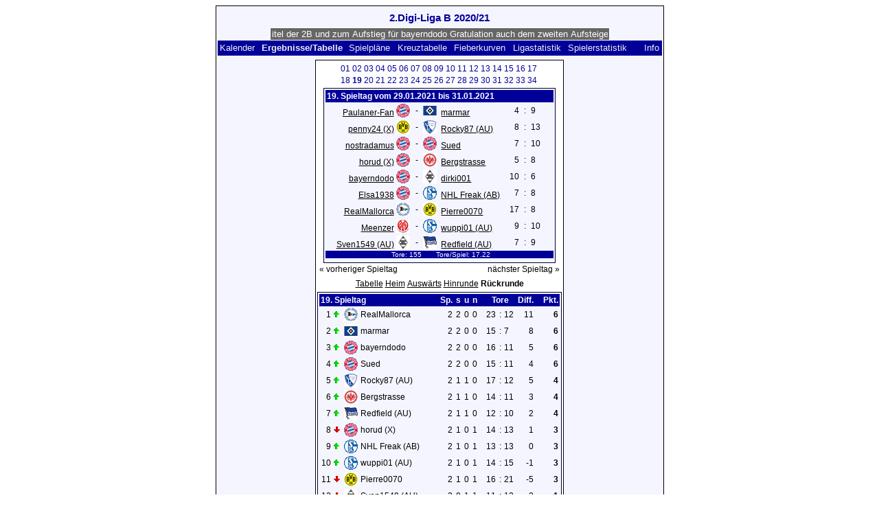

--- FILE ---
content_type: text/html; charset=iso-8859-1
request_url: https://digi-liga.de/lmo_DL/lmo.php?action=results&tabtype=3&file=2dlb2021.l98&st=19
body_size: 4070
content:
<!DOCTYPE HTML PUBLIC "-//W3C//DTD HTML 4.01 Transitional//EN"
					"http://www.w3.org/TR/html4/loose.dtd">
<html lang="de">
<head>
<title>2.Digi-Liga B 2020/21</title>
<meta http-equiv="Content-Type" content="text/html; charset=iso-8859-1">

  <link type='text/css' rel='stylesheet' href='https://digi-liga.de/lmo_DL/lmo-style-nc.php'>
  <style type='text/css'>@import url('https://digi-liga.de/lmo_DL/lmo-style.php');</style>
</head>
<body>
  <div align="center">
    <table class="lmoMain" cellspacing="0" cellpadding="0" border="0">
      <tr>
        <td colspan="2" align="center"><h1>2.Digi-Liga B 2020/21</h1></td>
      </tr>
      <tr>
        <td colspan="2" align="center">  <div align="center">    <script type="text/javascript">  var msg1tadc6="Gratulation zum Meistertitel der 2B und zum Aufstieg für bayerndodo Gratulation auch dem zweiten Aufsteiger Sued ** Absteigen müssen leider wuppi penny Sven und Pierre +++ ";
  var laengetadc6=msg1tadc6.length;
  var timerIDtadc6 = null;
  var timerRunningtadc6 = false;
  var idtadc6,pausetadc6=0,positiontadc6=0;
  function marqueetadc6(){
    var i,k,msg=msg1tadc6;
    k=(60/msg.length)+1;
    for(i=0;i<=k;i++) msg+=""+msg;
    document.tadc6.marquee.value=msg.substring(positiontadc6,positiontadc6+120);
    if(positiontadc6++==laengetadc6) positiontadc6=0;
    id=setTimeout("marqueetadc6()",1000/10.1);
    }
  function actiontadc6(){
    if(!pause) {
      clearTimeout(id);
      pause=1;
      }
    else{
      marquee();
      pause=0;
    }
  }
  if (laengetadc6>0) {
    if (document.layers) {  //Bug in NN4 -> Keine Styles erlaubt
      document.write('<form name="tadc6"><input type="text" name="marquee" SIZE="60" readonly><\/form>');
    }else{
      document.write('<form name="tadc6" style="margin:0 auto;"><input style="background:#666;color:#fff;border:1px solid #fff;" type="text" name="marquee" SIZE="60" readonly><\/form>');
    }
    marqueetadc6();
  }
    </script>

    <noscript>
    <marquee style='background:#666;color:#fff;width:60ex;border:1px solid #fff;'>Gratulation zum Meistertitel der 2B und zum Aufstieg für bayerndodo Gratulation auch dem zweiten Aufsteiger Sued ** Absteigen müssen leider wuppi penny Sven und Pierre +++ </marquee>
    </noscript>
  </div></td>
      </tr>
      <tr>
        <td class="lmoMenu" align="left"><a href='/lmo_DL/lmo.php?file=2dlb2021.l98&amp;action=cal&amp;st=19' title='Anzeige des Kalenders der Liga'>Kalender</a>&nbsp;&nbsp;Ergebnisse/Tabelle&nbsp;&nbsp;<a href='/lmo_DL/lmo.php?file=2dlb2021.l98&amp;action=program' title='Anzeige des Spielplans einer bestimmten Mannschaft'>Spielpl&auml;ne</a>&nbsp;&nbsp;<a href='/lmo_DL/lmo.php?file=2dlb2021.l98&amp;action=cross' title='Anzeige aller Ergebnisse auf einen Blick'>Kreuztabelle</a>&nbsp;&nbsp;<a href='/lmo_DL/lmo.php?file=2dlb2021.l98&amp;action=graph&amp;stat1=0&amp;stat2=0' title='Anzeige der Fieberkurven'>Fieberkurven</a>&nbsp;&nbsp;<a href='/lmo_DL/lmo.php?file=2dlb2021.l98&amp;action=stats&amp;stat1=0&amp;stat2=0' title='Anzeige der Statistiken und Prognosen'>Ligastatistik</a>&nbsp;&nbsp;<a href='/lmo_DL/lmo.php?file=2dlb2021.l98&amp;action=spieler' title='Anzeige der Spielerstatistiken'>Spielerstatistik</a>&nbsp;&nbsp;&nbsp;&nbsp;<td class="lmoMenu" align="right"><a href='/lmo_DL/lmo.php?file=2dlb2021.l98&amp;action=info' title='Informationen zu diesem PHP-Script und seinem Autor'>Info</a></td>
      </tr>
      <tr>
        <td colspan="2" align="center">
<table class="lmoMiddle" cellspacing="0" cellpadding="0" border="0">  <tr>
    <td align="center"><table class="lmoSubmenu" cellspacing="0" cellpadding="0" border="0">
  <tr><td align='center'><a href='/lmo_DL/lmo.php?action=results&amp;tabtype=3&amp;file=2dlb2021.l98&amp;st=1' title='auf diesen Spieltag wechseln'>01</a>&nbsp;</td><td align='center'><a href='/lmo_DL/lmo.php?action=results&amp;tabtype=3&amp;file=2dlb2021.l98&amp;st=2' title='auf diesen Spieltag wechseln'>02</a>&nbsp;</td><td align='center'><a href='/lmo_DL/lmo.php?action=results&amp;tabtype=3&amp;file=2dlb2021.l98&amp;st=3' title='auf diesen Spieltag wechseln'>03</a>&nbsp;</td><td align='center'><a href='/lmo_DL/lmo.php?action=results&amp;tabtype=3&amp;file=2dlb2021.l98&amp;st=4' title='auf diesen Spieltag wechseln'>04</a>&nbsp;</td><td align='center'><a href='/lmo_DL/lmo.php?action=results&amp;tabtype=3&amp;file=2dlb2021.l98&amp;st=5' title='auf diesen Spieltag wechseln'>05</a>&nbsp;</td><td align='center'><a href='/lmo_DL/lmo.php?action=results&amp;tabtype=3&amp;file=2dlb2021.l98&amp;st=6' title='auf diesen Spieltag wechseln'>06</a>&nbsp;</td><td align='center'><a href='/lmo_DL/lmo.php?action=results&amp;tabtype=3&amp;file=2dlb2021.l98&amp;st=7' title='auf diesen Spieltag wechseln'>07</a>&nbsp;</td><td align='center'><a href='/lmo_DL/lmo.php?action=results&amp;tabtype=3&amp;file=2dlb2021.l98&amp;st=8' title='auf diesen Spieltag wechseln'>08</a>&nbsp;</td><td align='center'><a href='/lmo_DL/lmo.php?action=results&amp;tabtype=3&amp;file=2dlb2021.l98&amp;st=9' title='auf diesen Spieltag wechseln'>09</a>&nbsp;</td><td align='center'><a href='/lmo_DL/lmo.php?action=results&amp;tabtype=3&amp;file=2dlb2021.l98&amp;st=10' title='auf diesen Spieltag wechseln'>10</a>&nbsp;</td><td align='center'><a href='/lmo_DL/lmo.php?action=results&amp;tabtype=3&amp;file=2dlb2021.l98&amp;st=11' title='auf diesen Spieltag wechseln'>11</a>&nbsp;</td><td align='center'><a href='/lmo_DL/lmo.php?action=results&amp;tabtype=3&amp;file=2dlb2021.l98&amp;st=12' title='auf diesen Spieltag wechseln'>12</a>&nbsp;</td><td align='center'><a href='/lmo_DL/lmo.php?action=results&amp;tabtype=3&amp;file=2dlb2021.l98&amp;st=13' title='auf diesen Spieltag wechseln'>13</a>&nbsp;</td><td align='center'><a href='/lmo_DL/lmo.php?action=results&amp;tabtype=3&amp;file=2dlb2021.l98&amp;st=14' title='auf diesen Spieltag wechseln'>14</a>&nbsp;</td><td align='center'><a href='/lmo_DL/lmo.php?action=results&amp;tabtype=3&amp;file=2dlb2021.l98&amp;st=15' title='auf diesen Spieltag wechseln'>15</a>&nbsp;</td><td align='center'><a href='/lmo_DL/lmo.php?action=results&amp;tabtype=3&amp;file=2dlb2021.l98&amp;st=16' title='auf diesen Spieltag wechseln'>16</a>&nbsp;</td><td align='center'><a href='/lmo_DL/lmo.php?action=results&amp;tabtype=3&amp;file=2dlb2021.l98&amp;st=17' title='auf diesen Spieltag wechseln'>17</a>&nbsp;</td></tr><tr><td align='center'><a href='/lmo_DL/lmo.php?action=results&amp;tabtype=3&amp;file=2dlb2021.l98&amp;st=18' title='auf diesen Spieltag wechseln'>18</a>&nbsp;</td><td align='center'>19&nbsp;</td><td align='center'><a href='/lmo_DL/lmo.php?action=results&amp;tabtype=3&amp;file=2dlb2021.l98&amp;st=20' title='auf diesen Spieltag wechseln'>20</a>&nbsp;</td><td align='center'><a href='/lmo_DL/lmo.php?action=results&amp;tabtype=3&amp;file=2dlb2021.l98&amp;st=21' title='auf diesen Spieltag wechseln'>21</a>&nbsp;</td><td align='center'><a href='/lmo_DL/lmo.php?action=results&amp;tabtype=3&amp;file=2dlb2021.l98&amp;st=22' title='auf diesen Spieltag wechseln'>22</a>&nbsp;</td><td align='center'><a href='/lmo_DL/lmo.php?action=results&amp;tabtype=3&amp;file=2dlb2021.l98&amp;st=23' title='auf diesen Spieltag wechseln'>23</a>&nbsp;</td><td align='center'><a href='/lmo_DL/lmo.php?action=results&amp;tabtype=3&amp;file=2dlb2021.l98&amp;st=24' title='auf diesen Spieltag wechseln'>24</a>&nbsp;</td><td align='center'><a href='/lmo_DL/lmo.php?action=results&amp;tabtype=3&amp;file=2dlb2021.l98&amp;st=25' title='auf diesen Spieltag wechseln'>25</a>&nbsp;</td><td align='center'><a href='/lmo_DL/lmo.php?action=results&amp;tabtype=3&amp;file=2dlb2021.l98&amp;st=26' title='auf diesen Spieltag wechseln'>26</a>&nbsp;</td><td align='center'><a href='/lmo_DL/lmo.php?action=results&amp;tabtype=3&amp;file=2dlb2021.l98&amp;st=27' title='auf diesen Spieltag wechseln'>27</a>&nbsp;</td><td align='center'><a href='/lmo_DL/lmo.php?action=results&amp;tabtype=3&amp;file=2dlb2021.l98&amp;st=28' title='auf diesen Spieltag wechseln'>28</a>&nbsp;</td><td align='center'><a href='/lmo_DL/lmo.php?action=results&amp;tabtype=3&amp;file=2dlb2021.l98&amp;st=29' title='auf diesen Spieltag wechseln'>29</a>&nbsp;</td><td align='center'><a href='/lmo_DL/lmo.php?action=results&amp;tabtype=3&amp;file=2dlb2021.l98&amp;st=30' title='auf diesen Spieltag wechseln'>30</a>&nbsp;</td><td align='center'><a href='/lmo_DL/lmo.php?action=results&amp;tabtype=3&amp;file=2dlb2021.l98&amp;st=31' title='auf diesen Spieltag wechseln'>31</a>&nbsp;</td><td align='center'><a href='/lmo_DL/lmo.php?action=results&amp;tabtype=3&amp;file=2dlb2021.l98&amp;st=32' title='auf diesen Spieltag wechseln'>32</a>&nbsp;</td><td align='center'><a href='/lmo_DL/lmo.php?action=results&amp;tabtype=3&amp;file=2dlb2021.l98&amp;st=33' title='auf diesen Spieltag wechseln'>33</a>&nbsp;</td><td align='center'><a href='/lmo_DL/lmo.php?action=results&amp;tabtype=3&amp;file=2dlb2021.l98&amp;st=34' title='auf diesen Spieltag wechseln'>34</a>&nbsp;</td>  </tr>
</table></td>
  </tr>  <tr>
    <td align="center"><table class="lmoInner" cellspacing="0" cellpadding="0" border="0">
  <tr>
    <th colspan="11" align="left">
    	19. Spieltag vom 29.01.2021 bis 31.01.2021    </th>
  </tr>  <tr>    <td class="nobr"></td>
    <td width="2">&nbsp;</td>
    <td class="nobr" align="right"><a href="/lmo_DL/lmo.php?action=program&amp;file=2dlb2021.l98&amp;selteam=15" title="Hier gehts zum Spielplan der Mannschaft">Paulaner-Fan</a>&nbsp;<img src='https://digi-liga.de/lmo_DL/img/teams/small/Paulaner-Fan.gif' width="20" height="20"  alt='' />     </td>
    <td align="center" width="10">-</td>
    <td class="nobr" align="left"><img src='https://digi-liga.de/lmo_DL/img/teams/small/marmar.gif' width="20" height="20"  alt='' /> &nbsp;<a href="/lmo_DL/lmo.php?action=program&amp;file=2dlb2021.l98&amp;selteam=9" title="Hier gehts zum Spielplan der Mannschaft">marmar</a>    </td>
    <td width="2">&nbsp;</td>
    <td align="right">4</td>
    <td align="center" width="8">:</td>
    <td align="left">9</td>    <td width="2">&nbsp;</td>
    <td class="nobr" align="left">&nbsp;</td>
  </tr>  <tr>    <td class="nobr"></td>
    <td width="2">&nbsp;</td>
    <td class="nobr" align="right"><a href="/lmo_DL/lmo.php?action=program&amp;file=2dlb2021.l98&amp;selteam=17" title="Hier gehts zum Spielplan der Mannschaft">penny24 (X)</a>&nbsp;<img src='https://digi-liga.de/lmo_DL/img/teams/small/penny24%20%28X%29.gif' width="20" height="20"  alt='' />     </td>
    <td align="center" width="10">-</td>
    <td class="nobr" align="left"><img src='https://digi-liga.de/lmo_DL/img/teams/small/Rocky87%20%28AU%29.gif' width="20" height="20"  alt='' /> &nbsp;<a href="/lmo_DL/lmo.php?action=program&amp;file=2dlb2021.l98&amp;selteam=1" title="Hier gehts zum Spielplan der Mannschaft">Rocky87 (AU)</a>    </td>
    <td width="2">&nbsp;</td>
    <td align="right">8</td>
    <td align="center" width="8">:</td>
    <td align="left">13</td>    <td width="2">&nbsp;</td>
    <td class="nobr" align="left">&nbsp;</td>
  </tr>  <tr>    <td class="nobr"></td>
    <td width="2">&nbsp;</td>
    <td class="nobr" align="right"><a href="/lmo_DL/lmo.php?action=program&amp;file=2dlb2021.l98&amp;selteam=6" title="Hier gehts zum Spielplan der Mannschaft">nostradamus</a>&nbsp;<img src='https://digi-liga.de/lmo_DL/img/teams/small/nostradamus.gif' width="20" height="20"  alt='' />     </td>
    <td align="center" width="10">-</td>
    <td class="nobr" align="left"><img src='https://digi-liga.de/lmo_DL/img/teams/small/Sued.gif' width="20" height="20"  alt='' /> &nbsp;<a href="/lmo_DL/lmo.php?action=program&amp;file=2dlb2021.l98&amp;selteam=8" title="Hier gehts zum Spielplan der Mannschaft">Sued</a>    </td>
    <td width="2">&nbsp;</td>
    <td align="right">7</td>
    <td align="center" width="8">:</td>
    <td align="left">10</td>    <td width="2">&nbsp;</td>
    <td class="nobr" align="left">&nbsp;</td>
  </tr>  <tr>    <td class="nobr"></td>
    <td width="2">&nbsp;</td>
    <td class="nobr" align="right"><a href="/lmo_DL/lmo.php?action=program&amp;file=2dlb2021.l98&amp;selteam=10" title="Hier gehts zum Spielplan der Mannschaft">horud (X)</a>&nbsp;<img src='https://digi-liga.de/lmo_DL/img/teams/small/horud%20%28X%29.gif' width="20" height="20"  alt='' />     </td>
    <td align="center" width="10">-</td>
    <td class="nobr" align="left"><img src='https://digi-liga.de/lmo_DL/img/teams/small/Bergstrasse.gif' width="20" height="20"  alt='' /> &nbsp;<a href="/lmo_DL/lmo.php?action=program&amp;file=2dlb2021.l98&amp;selteam=5" title="Hier gehts zum Spielplan der Mannschaft">Bergstrasse</a>    </td>
    <td width="2">&nbsp;</td>
    <td align="right">5</td>
    <td align="center" width="8">:</td>
    <td align="left">8</td>    <td width="2">&nbsp;</td>
    <td class="nobr" align="left">&nbsp;</td>
  </tr>  <tr>    <td class="nobr"></td>
    <td width="2">&nbsp;</td>
    <td class="nobr" align="right"><a href="/lmo_DL/lmo.php?action=program&amp;file=2dlb2021.l98&amp;selteam=13" title="Hier gehts zum Spielplan der Mannschaft">bayerndodo</a>&nbsp;<img src='https://digi-liga.de/lmo_DL/img/teams/small/bayerndodo.gif' width="20" height="20"  alt='' />     </td>
    <td align="center" width="10">-</td>
    <td class="nobr" align="left"><img src='https://digi-liga.de/lmo_DL/img/teams/small/dirki001.gif' width="20" height="20"  alt='' /> &nbsp;<a href="/lmo_DL/lmo.php?action=program&amp;file=2dlb2021.l98&amp;selteam=7" title="Hier gehts zum Spielplan der Mannschaft">dirki001</a>    </td>
    <td width="2">&nbsp;</td>
    <td align="right">10</td>
    <td align="center" width="8">:</td>
    <td align="left">6</td>    <td width="2">&nbsp;</td>
    <td class="nobr" align="left">&nbsp;</td>
  </tr>  <tr>    <td class="nobr"></td>
    <td width="2">&nbsp;</td>
    <td class="nobr" align="right"><a href="/lmo_DL/lmo.php?action=program&amp;file=2dlb2021.l98&amp;selteam=12" title="Hier gehts zum Spielplan der Mannschaft">Elsa1938</a>&nbsp;<img src='https://digi-liga.de/lmo_DL/img/teams/small/Elsa1938.gif' width="20" height="20"  alt='' />     </td>
    <td align="center" width="10">-</td>
    <td class="nobr" align="left"><img src='https://digi-liga.de/lmo_DL/img/teams/small/NHL%20Freak%20%28AB%29.gif' width="20" height="20"  alt='' /> &nbsp;<a href="/lmo_DL/lmo.php?action=program&amp;file=2dlb2021.l98&amp;selteam=18" title="Hier gehts zum Spielplan der Mannschaft">NHL Freak (AB)</a>    </td>
    <td width="2">&nbsp;</td>
    <td align="right">7</td>
    <td align="center" width="8">:</td>
    <td align="left">8</td>    <td width="2">&nbsp;</td>
    <td class="nobr" align="left">&nbsp;</td>
  </tr>  <tr>    <td class="nobr"></td>
    <td width="2">&nbsp;</td>
    <td class="nobr" align="right"><a href="/lmo_DL/lmo.php?action=program&amp;file=2dlb2021.l98&amp;selteam=16" title="Hier gehts zum Spielplan der Mannschaft">RealMallorca</a>&nbsp;<img src='https://digi-liga.de/lmo_DL/img/teams/small/RealMallorca.gif' width="20" height="20"  alt='' />     </td>
    <td align="center" width="10">-</td>
    <td class="nobr" align="left"><img src='https://digi-liga.de/lmo_DL/img/teams/small/Pierre0070.gif' width="20" height="20"  alt='' /> &nbsp;<a href="/lmo_DL/lmo.php?action=program&amp;file=2dlb2021.l98&amp;selteam=11" title="Hier gehts zum Spielplan der Mannschaft">Pierre0070</a>    </td>
    <td width="2">&nbsp;</td>
    <td align="right">17</td>
    <td align="center" width="8">:</td>
    <td align="left">8</td>    <td width="2">&nbsp;</td>
    <td class="nobr" align="left">&nbsp;</td>
  </tr>  <tr>    <td class="nobr"></td>
    <td width="2">&nbsp;</td>
    <td class="nobr" align="right"><a href="/lmo_DL/lmo.php?action=program&amp;file=2dlb2021.l98&amp;selteam=14" title="Hier gehts zum Spielplan der Mannschaft">Meenzer</a>&nbsp;<img src='https://digi-liga.de/lmo_DL/img/teams/small/Meenzer.gif' width="20" height="20"  alt='' />     </td>
    <td align="center" width="10">-</td>
    <td class="nobr" align="left"><img src='https://digi-liga.de/lmo_DL/img/teams/small/wuppi01%20%28AU%29.gif' width="20" height="20"  alt='' /> &nbsp;<a href="/lmo_DL/lmo.php?action=program&amp;file=2dlb2021.l98&amp;selteam=2" title="Hier gehts zum Spielplan der Mannschaft">wuppi01 (AU)</a>    </td>
    <td width="2">&nbsp;</td>
    <td align="right">9</td>
    <td align="center" width="8">:</td>
    <td align="left">10</td>    <td width="2">&nbsp;</td>
    <td class="nobr" align="left">&nbsp;</td>
  </tr>  <tr>    <td class="nobr"></td>
    <td width="2">&nbsp;</td>
    <td class="nobr" align="right"><a href="/lmo_DL/lmo.php?action=program&amp;file=2dlb2021.l98&amp;selteam=4" title="Hier gehts zum Spielplan der Mannschaft">Sven1549 (AU)</a>&nbsp;<img src='https://digi-liga.de/lmo_DL/img/teams/small/Sven1549%20%28AU%29.gif' width="20" height="20"  alt='' />     </td>
    <td align="center" width="10">-</td>
    <td class="nobr" align="left"><img src='https://digi-liga.de/lmo_DL/img/teams/small/Redfield%20%28AU%29.gif' width="20" height="20"  alt='' /> &nbsp;<a href="/lmo_DL/lmo.php?action=program&amp;file=2dlb2021.l98&amp;selteam=3" title="Hier gehts zum Spielplan der Mannschaft">Redfield (AU)</a>    </td>
    <td width="2">&nbsp;</td>
    <td align="right">7</td>
    <td align="center" width="8">:</td>
    <td align="left">9</td>    <td width="2">&nbsp;</td>
    <td class="nobr" align="left">&nbsp;</td>
  </tr>  <tr>  
    <td class="lmoFooter" align="center" width="100%" colspan="11">&nbsp;Tore: 155&nbsp;&nbsp;&nbsp;&nbsp;&nbsp;&nbsp; Tore/Spiel: 17.22    </td>
  </tr>  <tr>  
    <td align="center" width="100%" colspan="11"></td> 
  </tr></table>
</td>
  </tr>  <tr>
    <td>
      <table width="100%" cellspacing="0" cellpadding="0" border="0">
        <tr>          <td align="left">&nbsp;<a href="/lmo_DL/lmo.php?action=results&amp;tabtype=3&amp;file=2dlb2021.l98&amp;st=18" title="vorheriger Spieltag">&laquo; vorheriger Spieltag</a>&nbsp;</td>          <td align="right">&nbsp;<a href="/lmo_DL/lmo.php?action=results&amp;tabtype=3&amp;file=2dlb2021.l98&amp;st=20" title="n&auml;chster Spieltag">n&auml;chster Spieltag &raquo;</a>&nbsp;</td>        </tr>
      </table>
    </td>
  </tr>  <tr>
    <td align="center">
<table class="lmoInner" cellspacing="0" cellpadding="0" border="0">
  <caption><a href="/lmo_DL/lmo.php?action=results&amp;file=2dlb2021.l98&amp;endtab=19&amp;st=19&amp;tabtype=0" title="die Gesamttabelle anzeigen">Tabelle</a>&nbsp;<a href="/lmo_DL/lmo.php?action=results&amp;file=2dlb2021.l98&amp;endtab=19&amp;st=19&amp;tabtype=1" title="die Heimbilanz anzeigen">Heim</a>&nbsp;<a href="/lmo_DL/lmo.php?action=results&amp;file=2dlb2021.l98&amp;endtab=19&amp;st=19&amp;tabtype=2" title="die Ausw&auml;rtsbilanz anzeigen">Ausw&auml;rts</a>&nbsp;<a href="/lmo_DL/lmo.php?action=results&amp;file=2dlb2021.l98&amp;endtab=19&amp;st=19&amp;tabtype=4" title="Hinrunde">Hinrunde</a>&nbsp;R&uuml;ckrunde  </caption>  <tr>
    <th align="left" colspan="7">19. Spieltag&nbsp;</th>
    <th align="right">Sp.</th>
    <th align="right">s</th>    <th align="right">u</th>    <th align="right">n</th>    <th style="width:2px;">&nbsp;</th>
    <th colspan="3" align="center">Tore</th>
    <th align="right">Diff.</th>    <th style="width:2px;">&nbsp;</th>
    <th  align="right">Pkt.</th>  </tr>  <tr>
    <td class="nobr" align="right">1</td>
        <td class="nobr"><img src='https://digi-liga.de/lmo_DL/img/lmo-tab1.gif' width="9" height="9" border="0" alt='' /></td>
    <td class="nobr" align="center"><img src='https://digi-liga.de/lmo_DL/img/teams/small/RealMallorca.gif' width="20" height="20"  alt='' /> </td>
    <td class="nobr" align="left">
    	RealMallorca
    </td>
    <td class="nobr" style="width:2px;">&nbsp;</td>
    <td class="nobr">&nbsp;    </td>
    <td class="nobr" style="width:2px;">&nbsp;</td>
    <td class="nobr" align="right">2</td>
    <td class="nobr" align="right">2</td>    <td class="nobr" align="right">0</td>    <td class="nobr" align="right">0</td>
    <td class="nobr" style="width:2px;">&nbsp;</td>
    <td class="nobr" align="right">23</td>
    <td class="nobr" align="center" style="width:4px;">:</td>
    <td class="nobr">12</td>
    <td class="nobr" align="right">11</td>    <td class="nobr" style="width:2px;">&nbsp;</td>
    <td class="nobr" align="right"><strong>6</strong></td>  </tr>  <tr>
    <td class="nobr" align="right">2</td>
        <td class="nobr"><img src='https://digi-liga.de/lmo_DL/img/lmo-tab1.gif' width="9" height="9" border="0" alt='' /></td>
    <td class="nobr" align="center"><img src='https://digi-liga.de/lmo_DL/img/teams/small/marmar.gif' width="20" height="20"  alt='' /> </td>
    <td class="nobr" align="left">
    	marmar
    </td>
    <td class="nobr" style="width:2px;">&nbsp;</td>
    <td class="nobr">&nbsp;    </td>
    <td class="nobr" style="width:2px;">&nbsp;</td>
    <td class="nobr" align="right">2</td>
    <td class="nobr" align="right">2</td>    <td class="nobr" align="right">0</td>    <td class="nobr" align="right">0</td>
    <td class="nobr" style="width:2px;">&nbsp;</td>
    <td class="nobr" align="right">15</td>
    <td class="nobr" align="center" style="width:4px;">:</td>
    <td class="nobr">7</td>
    <td class="nobr" align="right">8</td>    <td class="nobr" style="width:2px;">&nbsp;</td>
    <td class="nobr" align="right"><strong>6</strong></td>  </tr>  <tr>
    <td class="nobr" align="right">3</td>
        <td class="nobr"><img src='https://digi-liga.de/lmo_DL/img/lmo-tab1.gif' width="9" height="9" border="0" alt='' /></td>
    <td class="nobr" align="center"><img src='https://digi-liga.de/lmo_DL/img/teams/small/bayerndodo.gif' width="20" height="20"  alt='' /> </td>
    <td class="nobr" align="left">
    	bayerndodo
    </td>
    <td class="nobr" style="width:2px;">&nbsp;</td>
    <td class="nobr">&nbsp;    </td>
    <td class="nobr" style="width:2px;">&nbsp;</td>
    <td class="nobr" align="right">2</td>
    <td class="nobr" align="right">2</td>    <td class="nobr" align="right">0</td>    <td class="nobr" align="right">0</td>
    <td class="nobr" style="width:2px;">&nbsp;</td>
    <td class="nobr" align="right">16</td>
    <td class="nobr" align="center" style="width:4px;">:</td>
    <td class="nobr">11</td>
    <td class="nobr" align="right">5</td>    <td class="nobr" style="width:2px;">&nbsp;</td>
    <td class="nobr" align="right"><strong>6</strong></td>  </tr>  <tr>
    <td class="nobr" align="right">4</td>
        <td class="nobr"><img src='https://digi-liga.de/lmo_DL/img/lmo-tab1.gif' width="9" height="9" border="0" alt='' /></td>
    <td class="nobr" align="center"><img src='https://digi-liga.de/lmo_DL/img/teams/small/Sued.gif' width="20" height="20"  alt='' /> </td>
    <td class="nobr" align="left">
    	Sued
    </td>
    <td class="nobr" style="width:2px;">&nbsp;</td>
    <td class="nobr">&nbsp;    </td>
    <td class="nobr" style="width:2px;">&nbsp;</td>
    <td class="nobr" align="right">2</td>
    <td class="nobr" align="right">2</td>    <td class="nobr" align="right">0</td>    <td class="nobr" align="right">0</td>
    <td class="nobr" style="width:2px;">&nbsp;</td>
    <td class="nobr" align="right">15</td>
    <td class="nobr" align="center" style="width:4px;">:</td>
    <td class="nobr">11</td>
    <td class="nobr" align="right">4</td>    <td class="nobr" style="width:2px;">&nbsp;</td>
    <td class="nobr" align="right"><strong>6</strong></td>  </tr>  <tr>
    <td class="nobr" align="right">5</td>
        <td class="nobr"><img src='https://digi-liga.de/lmo_DL/img/lmo-tab1.gif' width="9" height="9" border="0" alt='' /></td>
    <td class="nobr" align="center"><img src='https://digi-liga.de/lmo_DL/img/teams/small/Rocky87%20%28AU%29.gif' width="20" height="20"  alt='' /> </td>
    <td class="nobr" align="left">
    	Rocky87 (AU)
    </td>
    <td class="nobr" style="width:2px;">&nbsp;</td>
    <td class="nobr">&nbsp;    </td>
    <td class="nobr" style="width:2px;">&nbsp;</td>
    <td class="nobr" align="right">2</td>
    <td class="nobr" align="right">1</td>    <td class="nobr" align="right">1</td>    <td class="nobr" align="right">0</td>
    <td class="nobr" style="width:2px;">&nbsp;</td>
    <td class="nobr" align="right">17</td>
    <td class="nobr" align="center" style="width:4px;">:</td>
    <td class="nobr">12</td>
    <td class="nobr" align="right">5</td>    <td class="nobr" style="width:2px;">&nbsp;</td>
    <td class="nobr" align="right"><strong>4</strong></td>  </tr>  <tr>
    <td class="nobr" align="right">6</td>
        <td class="nobr"><img src='https://digi-liga.de/lmo_DL/img/lmo-tab1.gif' width="9" height="9" border="0" alt='' /></td>
    <td class="nobr" align="center"><img src='https://digi-liga.de/lmo_DL/img/teams/small/Bergstrasse.gif' width="20" height="20"  alt='' /> </td>
    <td class="nobr" align="left">
    	Bergstrasse
    </td>
    <td class="nobr" style="width:2px;">&nbsp;</td>
    <td class="nobr">&nbsp;    </td>
    <td class="nobr" style="width:2px;">&nbsp;</td>
    <td class="nobr" align="right">2</td>
    <td class="nobr" align="right">1</td>    <td class="nobr" align="right">1</td>    <td class="nobr" align="right">0</td>
    <td class="nobr" style="width:2px;">&nbsp;</td>
    <td class="nobr" align="right">14</td>
    <td class="nobr" align="center" style="width:4px;">:</td>
    <td class="nobr">11</td>
    <td class="nobr" align="right">3</td>    <td class="nobr" style="width:2px;">&nbsp;</td>
    <td class="nobr" align="right"><strong>4</strong></td>  </tr>  <tr>
    <td class="nobr" align="right">7</td>
        <td class="nobr"><img src='https://digi-liga.de/lmo_DL/img/lmo-tab1.gif' width="9" height="9" border="0" alt='' /></td>
    <td class="nobr" align="center"><img src='https://digi-liga.de/lmo_DL/img/teams/small/Redfield%20%28AU%29.gif' width="20" height="20"  alt='' /> </td>
    <td class="nobr" align="left">
    	Redfield (AU)
    </td>
    <td class="nobr" style="width:2px;">&nbsp;</td>
    <td class="nobr">&nbsp;    </td>
    <td class="nobr" style="width:2px;">&nbsp;</td>
    <td class="nobr" align="right">2</td>
    <td class="nobr" align="right">1</td>    <td class="nobr" align="right">1</td>    <td class="nobr" align="right">0</td>
    <td class="nobr" style="width:2px;">&nbsp;</td>
    <td class="nobr" align="right">12</td>
    <td class="nobr" align="center" style="width:4px;">:</td>
    <td class="nobr">10</td>
    <td class="nobr" align="right">2</td>    <td class="nobr" style="width:2px;">&nbsp;</td>
    <td class="nobr" align="right"><strong>4</strong></td>  </tr>  <tr>
    <td class="nobr" align="right">8</td>
        <td class="nobr"><img src='https://digi-liga.de/lmo_DL/img/lmo-tab2.gif' width="9" height="9" border="0" alt='' /></td>
    <td class="nobr" align="center"><img src='https://digi-liga.de/lmo_DL/img/teams/small/horud%20%28X%29.gif' width="20" height="20"  alt='' /> </td>
    <td class="nobr" align="left">
    	horud (X)
    </td>
    <td class="nobr" style="width:2px;">&nbsp;</td>
    <td class="nobr">&nbsp;    </td>
    <td class="nobr" style="width:2px;">&nbsp;</td>
    <td class="nobr" align="right">2</td>
    <td class="nobr" align="right">1</td>    <td class="nobr" align="right">0</td>    <td class="nobr" align="right">1</td>
    <td class="nobr" style="width:2px;">&nbsp;</td>
    <td class="nobr" align="right">14</td>
    <td class="nobr" align="center" style="width:4px;">:</td>
    <td class="nobr">13</td>
    <td class="nobr" align="right">1</td>    <td class="nobr" style="width:2px;">&nbsp;</td>
    <td class="nobr" align="right"><strong>3</strong></td>  </tr>  <tr>
    <td class="nobr" align="right">9</td>
        <td class="nobr"><img src='https://digi-liga.de/lmo_DL/img/lmo-tab1.gif' width="9" height="9" border="0" alt='' /></td>
    <td class="nobr" align="center"><img src='https://digi-liga.de/lmo_DL/img/teams/small/NHL%20Freak%20%28AB%29.gif' width="20" height="20"  alt='' /> </td>
    <td class="nobr" align="left">
    	NHL Freak (AB)
    </td>
    <td class="nobr" style="width:2px;">&nbsp;</td>
    <td class="nobr">&nbsp;    </td>
    <td class="nobr" style="width:2px;">&nbsp;</td>
    <td class="nobr" align="right">2</td>
    <td class="nobr" align="right">1</td>    <td class="nobr" align="right">0</td>    <td class="nobr" align="right">1</td>
    <td class="nobr" style="width:2px;">&nbsp;</td>
    <td class="nobr" align="right">13</td>
    <td class="nobr" align="center" style="width:4px;">:</td>
    <td class="nobr">13</td>
    <td class="nobr" align="right">0</td>    <td class="nobr" style="width:2px;">&nbsp;</td>
    <td class="nobr" align="right"><strong>3</strong></td>  </tr>  <tr>
    <td class="nobr" align="right">10</td>
        <td class="nobr"><img src='https://digi-liga.de/lmo_DL/img/lmo-tab1.gif' width="9" height="9" border="0" alt='' /></td>
    <td class="nobr" align="center"><img src='https://digi-liga.de/lmo_DL/img/teams/small/wuppi01%20%28AU%29.gif' width="20" height="20"  alt='' /> </td>
    <td class="nobr" align="left">
    	wuppi01 (AU)
    </td>
    <td class="nobr" style="width:2px;">&nbsp;</td>
    <td class="nobr">&nbsp;    </td>
    <td class="nobr" style="width:2px;">&nbsp;</td>
    <td class="nobr" align="right">2</td>
    <td class="nobr" align="right">1</td>    <td class="nobr" align="right">0</td>    <td class="nobr" align="right">1</td>
    <td class="nobr" style="width:2px;">&nbsp;</td>
    <td class="nobr" align="right">14</td>
    <td class="nobr" align="center" style="width:4px;">:</td>
    <td class="nobr">15</td>
    <td class="nobr" align="right">-1</td>    <td class="nobr" style="width:2px;">&nbsp;</td>
    <td class="nobr" align="right"><strong>3</strong></td>  </tr>  <tr>
    <td class="nobr" align="right">11</td>
        <td class="nobr"><img src='https://digi-liga.de/lmo_DL/img/lmo-tab2.gif' width="9" height="9" border="0" alt='' /></td>
    <td class="nobr" align="center"><img src='https://digi-liga.de/lmo_DL/img/teams/small/Pierre0070.gif' width="20" height="20"  alt='' /> </td>
    <td class="nobr" align="left">
    	Pierre0070
    </td>
    <td class="nobr" style="width:2px;">&nbsp;</td>
    <td class="nobr">&nbsp;    </td>
    <td class="nobr" style="width:2px;">&nbsp;</td>
    <td class="nobr" align="right">2</td>
    <td class="nobr" align="right">1</td>    <td class="nobr" align="right">0</td>    <td class="nobr" align="right">1</td>
    <td class="nobr" style="width:2px;">&nbsp;</td>
    <td class="nobr" align="right">16</td>
    <td class="nobr" align="center" style="width:4px;">:</td>
    <td class="nobr">21</td>
    <td class="nobr" align="right">-5</td>    <td class="nobr" style="width:2px;">&nbsp;</td>
    <td class="nobr" align="right"><strong>3</strong></td>  </tr>  <tr>
    <td class="nobr" align="right">12</td>
        <td class="nobr"><img src='https://digi-liga.de/lmo_DL/img/lmo-tab2.gif' width="9" height="9" border="0" alt='' /></td>
    <td class="nobr" align="center"><img src='https://digi-liga.de/lmo_DL/img/teams/small/Sven1549%20%28AU%29.gif' width="20" height="20"  alt='' /> </td>
    <td class="nobr" align="left">
    	Sven1549 (AU)
    </td>
    <td class="nobr" style="width:2px;">&nbsp;</td>
    <td class="nobr">&nbsp;    </td>
    <td class="nobr" style="width:2px;">&nbsp;</td>
    <td class="nobr" align="right">2</td>
    <td class="nobr" align="right">0</td>    <td class="nobr" align="right">1</td>    <td class="nobr" align="right">1</td>
    <td class="nobr" style="width:2px;">&nbsp;</td>
    <td class="nobr" align="right">11</td>
    <td class="nobr" align="center" style="width:4px;">:</td>
    <td class="nobr">13</td>
    <td class="nobr" align="right">-2</td>    <td class="nobr" style="width:2px;">&nbsp;</td>
    <td class="nobr" align="right"><strong>1</strong></td>  </tr>  <tr>
    <td class="nobr" align="right">13</td>
        <td class="nobr"><img src='https://digi-liga.de/lmo_DL/img/lmo-tab2.gif' width="9" height="9" border="0" alt='' /></td>
    <td class="nobr" align="center"><img src='https://digi-liga.de/lmo_DL/img/teams/small/nostradamus.gif' width="20" height="20"  alt='' /> </td>
    <td class="nobr" align="left">
    	nostradamus
    </td>
    <td class="nobr" style="width:2px;">&nbsp;</td>
    <td class="nobr">&nbsp;    </td>
    <td class="nobr" style="width:2px;">&nbsp;</td>
    <td class="nobr" align="right">2</td>
    <td class="nobr" align="right">0</td>    <td class="nobr" align="right">1</td>    <td class="nobr" align="right">1</td>
    <td class="nobr" style="width:2px;">&nbsp;</td>
    <td class="nobr" align="right">13</td>
    <td class="nobr" align="center" style="width:4px;">:</td>
    <td class="nobr">16</td>
    <td class="nobr" align="right">-3</td>    <td class="nobr" style="width:2px;">&nbsp;</td>
    <td class="nobr" align="right"><strong>1</strong></td>  </tr>  <tr>
    <td class="nobr" align="right">14</td>
        <td class="nobr"><img src='https://digi-liga.de/lmo_DL/img/lmo-tab2.gif' width="9" height="9" border="0" alt='' /></td>
    <td class="nobr" align="center"><img src='https://digi-liga.de/lmo_DL/img/teams/small/Paulaner-Fan.gif' width="20" height="20"  alt='' /> </td>
    <td class="nobr" align="left">
    	Paulaner-Fan
    </td>
    <td class="nobr" style="width:2px;">&nbsp;</td>
    <td class="nobr">&nbsp;    </td>
    <td class="nobr" style="width:2px;">&nbsp;</td>
    <td class="nobr" align="right">2</td>
    <td class="nobr" align="right">0</td>    <td class="nobr" align="right">1</td>    <td class="nobr" align="right">1</td>
    <td class="nobr" style="width:2px;">&nbsp;</td>
    <td class="nobr" align="right">7</td>
    <td class="nobr" align="center" style="width:4px;">:</td>
    <td class="nobr">12</td>
    <td class="nobr" align="right">-5</td>    <td class="nobr" style="width:2px;">&nbsp;</td>
    <td class="nobr" align="right"><strong>1</strong></td>  </tr>  <tr>
    <td class="nobr" align="right">15</td>
        <td class="nobr"><img src='https://digi-liga.de/lmo_DL/img/lmo-tab1.gif' width="9" height="9" border="0" alt='' /></td>
    <td class="nobr" align="center"><img src='https://digi-liga.de/lmo_DL/img/teams/small/Meenzer.gif' width="20" height="20"  alt='' /> </td>
    <td class="nobr" align="left">
    	Meenzer
    </td>
    <td class="nobr" style="width:2px;">&nbsp;</td>
    <td class="nobr">&nbsp;    </td>
    <td class="nobr" style="width:2px;">&nbsp;</td>
    <td class="nobr" align="right">2</td>
    <td class="nobr" align="right">0</td>    <td class="nobr" align="right">0</td>    <td class="nobr" align="right">2</td>
    <td class="nobr" style="width:2px;">&nbsp;</td>
    <td class="nobr" align="right">12</td>
    <td class="nobr" align="center" style="width:4px;">:</td>
    <td class="nobr">16</td>
    <td class="nobr" align="right">-4</td>    <td class="nobr" style="width:2px;">&nbsp;</td>
    <td class="nobr" align="right"><strong>0</strong></td>  </tr>  <tr>
    <td class="nobr" align="right">16</td>
        <td class="nobr"><img src='https://digi-liga.de/lmo_DL/img/lmo-tab1.gif' width="9" height="9" border="0" alt='' /></td>
    <td class="nobr" align="center"><img src='https://digi-liga.de/lmo_DL/img/teams/small/Elsa1938.gif' width="20" height="20"  alt='' /> </td>
    <td class="nobr" align="left">
    	Elsa1938
    </td>
    <td class="nobr" style="width:2px;">&nbsp;</td>
    <td class="nobr">&nbsp;    </td>
    <td class="nobr" style="width:2px;">&nbsp;</td>
    <td class="nobr" align="right">2</td>
    <td class="nobr" align="right">0</td>    <td class="nobr" align="right">0</td>    <td class="nobr" align="right">2</td>
    <td class="nobr" style="width:2px;">&nbsp;</td>
    <td class="nobr" align="right">11</td>
    <td class="nobr" align="center" style="width:4px;">:</td>
    <td class="nobr">16</td>
    <td class="nobr" align="right">-5</td>    <td class="nobr" style="width:2px;">&nbsp;</td>
    <td class="nobr" align="right"><strong>0</strong></td>  </tr>  <tr>
    <td class="nobr" align="right">17</td>
        <td class="nobr"><img src='https://digi-liga.de/lmo_DL/img/lmo-tab2.gif' width="9" height="9" border="0" alt='' /></td>
    <td class="nobr" align="center"><img src='https://digi-liga.de/lmo_DL/img/teams/small/penny24%20%28X%29.gif' width="20" height="20"  alt='' /> </td>
    <td class="nobr" align="left">
    	penny24 (X)
    </td>
    <td class="nobr" style="width:2px;">&nbsp;</td>
    <td class="nobr">&nbsp;    </td>
    <td class="nobr" style="width:2px;">&nbsp;</td>
    <td class="nobr" align="right">2</td>
    <td class="nobr" align="right">0</td>    <td class="nobr" align="right">0</td>    <td class="nobr" align="right">2</td>
    <td class="nobr" style="width:2px;">&nbsp;</td>
    <td class="nobr" align="right">12</td>
    <td class="nobr" align="center" style="width:4px;">:</td>
    <td class="nobr">18</td>
    <td class="nobr" align="right">-6</td>    <td class="nobr" style="width:2px;">&nbsp;</td>
    <td class="nobr" align="right"><strong>0</strong></td>  </tr>  <tr>
    <td class="nobr" align="right">18</td>
        <td class="nobr"><img src='https://digi-liga.de/lmo_DL/img/lmo-tab2.gif' width="9" height="9" border="0" alt='' /></td>
    <td class="nobr" align="center"><img src='https://digi-liga.de/lmo_DL/img/teams/small/dirki001.gif' width="20" height="20"  alt='' /> </td>
    <td class="nobr" align="left">
    	dirki001
    </td>
    <td class="nobr" style="width:2px;">&nbsp;</td>
    <td class="nobr">&nbsp;    </td>
    <td class="nobr" style="width:2px;">&nbsp;</td>
    <td class="nobr" align="right">2</td>
    <td class="nobr" align="right">0</td>    <td class="nobr" align="right">0</td>    <td class="nobr" align="right">2</td>
    <td class="nobr" style="width:2px;">&nbsp;</td>
    <td class="nobr" align="right">11</td>
    <td class="nobr" align="center" style="width:4px;">:</td>
    <td class="nobr">19</td>
    <td class="nobr" align="right">-8</td>    <td class="nobr" style="width:2px;">&nbsp;</td>
    <td class="nobr" align="right"><strong>0</strong></td>  </tr>  <tr>
    <td class="lmoFooter" align="center" colspan="22">&nbsp;Gesamt-Tore: 4127&nbsp;&nbsp;&nbsp;&nbsp;&nbsp;&nbsp; Tore&nbsp;/Spiel: 13.49    </td>
  </tr>
</table>
</td>
  </tr>
</table></td>
      </tr>
      <tr>
        <td colspan="2" align="center">        <table width="100%" cellspacing="0" cellpadding="0" border="0">
          <tr>           <td align="center"><a href='https://digi-liga.de/lmo_DL/output/2dlb2021.l98-st.html' title='Zeigt eine Druckansicht des aktuellen Spieltags an'>Aktuellen Spieltag drucken</a>&nbsp;            </td>
            <td align="center"><a href='https://digi-liga.de/lmo_DL/output/2dlb2021.l98-sp.html' title='Zeigt eine Druckansicht des kompletten Spielplan an'>Ligaspielplan drucken</a>&nbsp;            </td>
          </tr>
        </table></td>
      </tr>
      <tr>
        <td class="lmoFooter" colspan="2" align="left"><a href='/lmo_DL/lmo.php?action=results&amp;tabtype=3&amp;file=2dlb2021.l98&amp;st=19&amp;lmouserlang=Francais' title='Francais'><img src='https://digi-liga.de/lmo_DL/img/Francais.gif' border='1' title='Francais' alt='Francais'></a> <img title='Deutsch' src='https://digi-liga.de/lmo_DL/img/Deutsch.selected.gif' border='1' alt='Deutsch'> <a href='/lmo_DL/lmo.php?action=results&amp;tabtype=3&amp;file=2dlb2021.l98&amp;st=19&amp;lmouserlang=Slovenskega' title='Slovenskega'><img src='https://digi-liga.de/lmo_DL/img/Slovenskega.gif' border='1' title='Slovenskega' alt='Slovenskega'></a> <a href='/lmo_DL/lmo.php?action=results&amp;tabtype=3&amp;file=2dlb2021.l98&amp;st=19&amp;lmouserlang=Magyar' title='Magyar'><img src='https://digi-liga.de/lmo_DL/img/Magyar.gif' border='1' title='Magyar' alt='Magyar'></a> <a href='/lmo_DL/lmo.php?action=results&amp;tabtype=3&amp;file=2dlb2021.l98&amp;st=19&amp;lmouserlang=Portugues' title='Portugues'><img src='https://digi-liga.de/lmo_DL/img/Portugues.gif' border='1' title='Portugues' alt='Portugues'></a> <a href='/lmo_DL/lmo.php?action=results&amp;tabtype=3&amp;file=2dlb2021.l98&amp;st=19&amp;lmouserlang=Espanol' title='Espanol'><img src='https://digi-liga.de/lmo_DL/img/Espanol.gif' border='1' title='Espanol' alt='Espanol'></a> <a href='/lmo_DL/lmo.php?action=results&amp;tabtype=3&amp;file=2dlb2021.l98&amp;st=19&amp;lmouserlang=Norsk' title='Norsk'><img src='https://digi-liga.de/lmo_DL/img/Norsk.gif' border='1' title='Norsk' alt='Norsk'></a> <a href='/lmo_DL/lmo.php?action=results&amp;tabtype=3&amp;file=2dlb2021.l98&amp;st=19&amp;lmouserlang=Romanian' title='Romanian'><img src='https://digi-liga.de/lmo_DL/img/Romanian.gif' border='1' title='Romanian' alt='Romanian'></a> <a href='/lmo_DL/lmo.php?action=results&amp;tabtype=3&amp;file=2dlb2021.l98&amp;st=19&amp;lmouserlang=Italiano' title='Italiano'><img src='https://digi-liga.de/lmo_DL/img/Italiano.gif' border='1' title='Italiano' alt='Italiano'></a> <a href='/lmo_DL/lmo.php?action=results&amp;tabtype=3&amp;file=2dlb2021.l98&amp;st=19&amp;lmouserlang=Nederlands' title='Nederlands'><img src='https://digi-liga.de/lmo_DL/img/Nederlands.gif' border='1' title='Nederlands' alt='Nederlands'></a> <a href='/lmo_DL/lmo.php?action=results&amp;tabtype=3&amp;file=2dlb2021.l98&amp;st=19&amp;lmouserlang=English' title='English'><img src='https://digi-liga.de/lmo_DL/img/English.gif' border='1' title='English' alt='English'></a> <a href='/lmo_DL/lmo.php?action=results&amp;tabtype=3&amp;file=2dlb2021.l98&amp;st=19&amp;lmouserlang=Cestina' title='Cestina'><img src='https://digi-liga.de/lmo_DL/img/Cestina.gif' border='1' title='Cestina' alt='Cestina'></a> &nbsp;</td>
      </tr>
      <tr>
        <td colspan="2">
          <table width="100%" cellspacing="0" cellpadding="0" border="0">
            <tr>
              <td valign="bottom" align="left"><a href='/lmo_DL/lmo.php' title='Hier k&ouml;nnen Sie sich eine andere Liga laden'>&laquo; zur Ligen&uuml;bersicht</a>&nbsp;&nbsp;&nbsp;</td>
              <td class="lmoFooter" valign="bottom" align="right">Letztes Update der Liga:&nbsp;22.05.2021 18:46<br>Dauer Berechnungen u. Seitenaufbau: 0.1873 sek.<br><acronym title="Liga Manager Online for PHP 7.0.x">LMO</acronym> 4 for PHP7  - <a href="http://www.liga-manager-online.de/" title="Click here to get informations about this script">Â© 1997-2019 LMO-Group</a></td>
            </tr>
    	    </table>
        </td>
      </tr>
    </table>
  </div>
</body>
</html>


--- FILE ---
content_type: text/css;charset=iso-8859-1
request_url: https://digi-liga.de/lmo_DL/lmo-style.php
body_size: 1743
content:

.lmoMain .message{
  margin: 0;
  color: #080;
}

.lmoMain .error{
  margin: 0;
  color: #a00;
}

.lmoMain .nobr {
  white-space:nowrap;
}

.lmoMain form { 
  padding: 0; 
  margin: 0; 
}

.lmoMain acronym {
  cursor:help;
  border-bottom:1px dotted;
}


/** Außenbereich*/
.lmoMain { 
  background: #f5f5ff repeat; 
  color: #000;  border: 01px solid #000; 
  margin:0.3em auto;
  padding:0.2em;
  font-size: 13px;  font-family: sans-serif;}

.lmoMain a{ 
  background: #f5f5ff repeat; 
  color: #000;  text-decoration: none;
}

.lmoMain a:hover { 
  background: #000 repeat; 
  color: #f5f5ff;}

.lmoMain p { 
  margin:0;
}

/** Außenbereich Überschrift*/
.lmoMain h1 { 
  padding: 0.2em; 
  margin:0.2em;
  background:  repeat; 
  color: #000099;  font-weight: bold;
  font-size: 115%;  font-family: Trebuchet MS,sans-serif;}

/** Außenbereich Menü */
.lmoMain .lmoMenu { 
  padding: 0.2em;
  font-weight: bold; 
  white-space:nowrap;
  background: #000099 repeat; 
  color: #eee;  border:0;
}

.lmoMain .lmoMenu a { 
  line-height:140%;
  padding:0.1em;
  font-weight: normal; 
  background: #000099 repeat; 
  color: #eee;  border:0;
}

.lmoMain .lmoMenu a:hover { 
  background: #eee repeat; 
  color: #000099;}

/** Außenbereich Untermenü */
.lmoMain .lmoSubmenu { 
  padding: 0.2em;
  font-weight: bold; 
  white-space:nowrap;
  background: #eee repeat; 
  color: #000099;  border:0;
}

.lmoMain .lmoSubmenu a { 
  line-height:140%;
  padding:0.1em;
  font-weight: normal; 
  background: #eee repeat; 
  color: #000099;  border:0;
}

.lmoMain .lmoSubmenu a:hover { 
  background: #000099 repeat; 
  color: #eee;}


.lmoMain .lmoFooter table {
  font-size:100%;
}

.lmoMain .lmoFooter a, .lmoMain .lmoFooter table a { 
  text-decoration: underline; 
  background: #f5f5ff repeat; 
  color: #000;}

.lmoMain .lmoFooter a:hover, .lmoMain .lmoFooter table a:hover { 
  background: #000 repeat; 
  color: #f5f5ff;}

/** Ende Außenbereich */

/** Mittelbereich */
.lmoMiddle { 
  background: #fff repeat; 
  color: #000;  font-weight: bold;
  font-size: 94%;  border: 01px solid #000; 
  margin:0.5em auto 1.5em auto;
  padding: 0.2em;
}
.lmoMiddle table{
font-size:100%;
}

/** Überschrift im Mittelbereich */
.lmoMiddle h1{ 
  background: #000099 repeat; 
  color: #fff;  font-weight: bold;
  font-size: 115%;  margin:0.1em;
  padding:0.1em;
}

/** Links im Mittelbereich */
.lmoMiddle a {  
  line-height:150%;
  text-decoration: none;
  background: #fff repeat; 
  color: #000;  font-weight: normal;
}

.lmoMiddle a:hover { 
  background: #000 repeat; 
  color: #fff; 
}

.lmoMiddle .lmoMenu {
  padding: 0.2em;
  font-weight: bold; 
  white-space:nowrap;
  background: #000099 repeat; 
  color: #fff;  border: 0;
}

.lmoMiddle .lmoMenu a {
  line-height:140%;
  padding:0.1em;
  font-weight: normal; 
  background: #000099 repeat; 
  color: #fff;  border: 0; 
}

.lmoMiddle .lmoMenu a:hover {
  background: #fff repeat; 
  color: #000099;}

.lmoMiddle .lmoSubmenu {
  background: #fff repeat; 
  color: #000099;  border: 0;
}

.lmoMiddle .lmoSubmenu a {
  padding:0;
  background: #fff repeat; 
  color: #000099;  border: 0; 
}

.lmoMiddle .lmoSubmenu a:hover {
  background: #000099 repeat; 
  color: #fff;}

/** Innerer Bereich */
.lmoInner {
  margin-left:auto;margin-right:auto;
  padding: 0.2em; 
  background: #f5f5ff repeat; 
  color: #000;  font-size: 98%;  border: 01px solid #003; 
}

.lmoInner a {  
  line-height:100%;
  text-decoration: underline;
  background:  repeat; 
    font-weight: normal;
}
.lmoInner a:hover {  
    }

.lmoInner td {
  padding: 0.2em; 
}
.lmoInner td td{
  padding: 0; 
}

.lmoInner th {
  padding: 0.2em; 
  background: #000099 repeat; 
  color: #fff; 
}

.lmoInner th a {
  background: #000099 repeat; 
  color: #fff; 
}

.lmoInner th a:hover {
  background: #fff repeat; 
  color: #000099; 
}

.lmoInner caption {
  margin: 0 auto;
  padding: 0.4em; 
  font-weight: bold;
}

.lmoInner caption a{
  font-weight: normal;  
}

.lmoInner .lmoFooter, .lmoInner .lmoFooter table {
  
  background: #000099 repeat; 
  color: #fff;}

.lmoInner .lmoFooter a, .lmoInner .lmoFooter table a { 
  line-height:150%;
  text-decoration: underline; 
  background: #000099 repeat; 
  color: #fff;}

.lmoInner .lmoFooter a:hover, .lmoInner .lmoFooter table a:hover { 
  background: #fff repeat; 
  color: #000099; 
}

.lmoKreuz table {
  font-size: 80%;}

.lmoKreuz table, 
.lmoKalender table{
  border-collapse:collapse;
  border-spacing:0;
}

.lmoKreuz td,
.lmoKreuz th,
.lmoKalender td,
.lmoKalender th {
  white-space:nowrap;
  border:1px solid #eee;
}
.lmoKreuz td ,
.lmoKalender td {
  padding:0;
}

.lmoKreuz small {
  border:1px solid;
}

.lmoBackMarkierung {
  background: #ddf repeat; 
}

.lmoKreuz .lmoBackMarkierung a { 
  display:block;
  height:100%;
  line-height:190%;
  padding:0;
  background: #ddf repeat; 
  font-weight: bold; 
}

.lmoFrontMarkierung { 
  color: #d00; 
  font-weight: bold; 
}

.lmoLeer {
  background: #eee repeat;
  border:0;
}

/** Fusszeilen */
.lmoMain .lmoFooter { 
  padding: 0;
  font-size: 80%; 
}

.lmoTabelleMeister, .lmoTabelleMeister a:link { 
  background: #0c0 repeat; 
  color: #000; 
}

.lmoTabelleMeister a:hover { 
  background: #000 repeat; 
  color: #0c0;}

.lmoTabelleCleague, .lmoTabelleCleague a:link { 
  background: #6e6 repeat; 
  color: #000; 
}

.lmoTabelleCleague a:hover {
  background: #000 repeat; 
  color: #6e6; 
}

.lmoTabelleCleaguequali, .lmoTabelleCleaguequali a:link { 
  background: #afa repeat; 
  color: #000; 
}

.lmoTabelleCleaguequali a:hover { 
  background: #000 repeat; 
  color: #afa;}

.lmoTabelleUefa, .lmoTabelleUefa a:link { 
  background: #cfc repeat; 
  color: #000;}

.lmoTabelleUefa a:hover { 
  background: #000 repeat; 
  color: #cfc;}

.lmoTabelleRelegation, .lmoTabelleRelegation a:link { 
  background: #fcb repeat; 
  color: #000;}

.lmoTabelleRelegation a:hover { 
  background: #000 repeat; 
  color: #fcb;}

.lmoTabelleAbsteiger, .lmoTabelleAbsteiger a:link { 
  background: #e65 repeat; 
  color: #000;}

.lmoTabelleAbsteiger a:hover { 
  background: #000 repeat; 
  color: #e65;}

.lmoTabelleHeimbilanz { 
  background: #ccc repeat; 
  color: #000;}

.lmoTabelleGastbilanz { 
  background: #eee repeat; 
  color: #000; 
}

.lmoTurnierSieger, .lmoTurnierSieger a:link { 
  background: #cfc repeat; 
  color: #000;}

.lmoTurnierSieger a:hover{ 
  background: #000 repeat; 
  color: #cfc; 
}

.lmoTurnierVerlierer, .lmoTurnierVerlierer a:link { 
  background: #fcb repeat; 
  color: #000;}

.lmoTurnierVerlierer a:hover{ 
  background: #000 repeat; 
  color: #fcb;}
.lmoMain img[alt]{ 
  vertical-align:bottom;
}

.lmotext { 
  text-align: justify; 
}
.lmoMain li { 
  padding-bottom: 0.5em; 
}

.lmo-formular-input { 
  background: #eee repeat; 
  color: #000;  border: 2px inset #eee; 
}

.lmo-formular-button { 
  background: #eee repeat; 
  color: #006; 
  border: 2px outset #eee; 
  font-weight: bold; 
  width:     auto;
  overflow:  visible;
  padding:   0 0.3em;

}

span.colorpicker {
  background-image:url("https://digi-liga.de/lmo_DL/img/blank.gif");
  border: 1px solid #000; 
  font-size:15px; 
  text-decoration: none;
  width:					11px;
	height:					11px;
  background-position:	center center;
  background-repeat:		no-repeat;
  background-color: transparent;
	margin:					0 2px;
  display:inline;
  cursor:crosshair;
}

span.colorpicker.nocolor {
  display:inline;
  background-image:url("https://digi-liga.de/lmo_DL/img/transparent.gif");
  background-repeat: repeat;
}
span.colorpicker.invalid {
  display:inline;
  background-image:url("https://digi-liga.de/lmo_DL/img/attention.gif");
  background-position:center;
  background-repeat: no-repeat;
  border: 0; 
}

span.colorpicker table {
  background:#fff;
  color:#000;
}

.sortarrow {
	background-image:		url("https://digi-liga.de/lmo_DL/img/blank.png");
  width:					11px;
	height:					11px;
	background-position:	center center;
	background-repeat:		no-repeat;
	margin:					0 2px;
  display:inline;
}

.sortarrow.descending {
  display:inline;
	background-image:		url("https://digi-liga.de/lmo_DL/img/downsimple.png");
}

.sortarrow.ascending {
  display:inline;
  background-image:		url("https://digi-liga.de/lmo_DL/img/upsimple.png");
}
a span.popup, a:link span.popup{
	display: none;
}
a:hover span.popup{
  display: inline;
	font-size:80%;
  position: absolute;
  background: #fff repeat; 
  color: #000;  border: 1px solid #000;  width: 15em;
	margin: 1.5em 0 0 -4em;  
  padding: 0.2em;
	z-index: 999;
  white-space:normal;
  text-decoration:none !important;
  text-align:left;
}

a:hover>span.popup {
  width:auto;
  max-width:15em;
  \-moz-border-radius: 8px;
}

